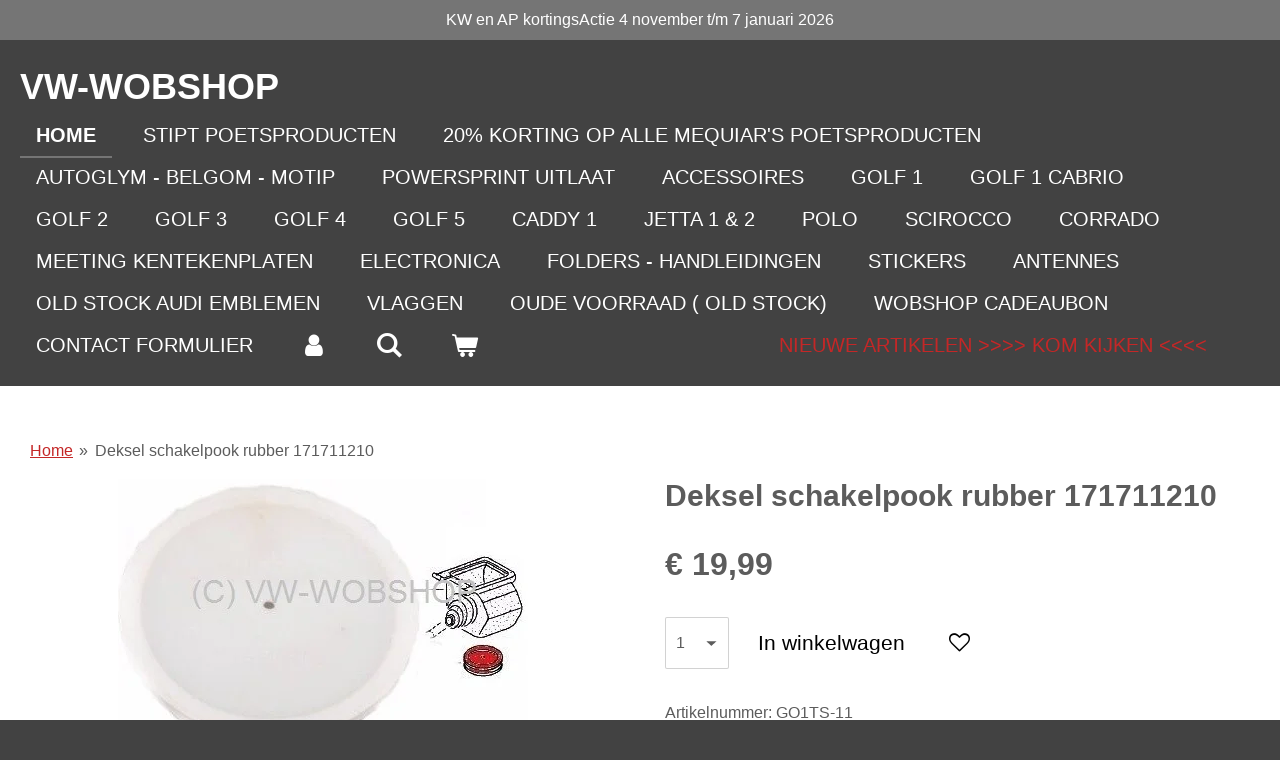

--- FILE ---
content_type: text/html; charset=UTF-8
request_url: https://www.vw-wobshop.nl/product/6528717/deksel-schakelpook-rubber-171711210
body_size: 11954
content:
<!DOCTYPE html>
<html lang="nl">
    <head>
        <meta http-equiv="Content-Type" content="text/html; charset=utf-8">
        <meta name="viewport" content="width=device-width, initial-scale=1.0, maximum-scale=5.0">
        <meta http-equiv="X-UA-Compatible" content="IE=edge">
        <link rel="canonical" href="https://www.vw-wobshop.nl/product/6528717/deksel-schakelpook-rubber-171711210">
        <meta property="og:title" content="Deksel schakelpook rubber 171711210 | WOBSHOP">
        <meta property="og:url" content="https://www.vw-wobshop.nl/product/6528717/deksel-schakelpook-rubber-171711210">
        <base href="https://www.vw-wobshop.nl/">
        <meta name="description" property="og:description" content="Nieuw en origineel Volkswagen
Golf 1 (02/74 - 01/84)&amp;nbsp;
Golf 1 (Citi Golf) (01/96 - 08/09) &amp;nbsp;
Golf 1 Cabriolet (08/78 - 07/93) &amp;nbsp;
Jetta 1 (08/78 - 02/84)&amp;nbsp;
Rabbit (04/78 - 07/84)&amp;nbsp;
Scirocco (02/74 - 07/83)">
                <script nonce="a7b3864fbfc396d9b78b6cc7ef4c0379">
            
            window.JOUWWEB = window.JOUWWEB || {};
            window.JOUWWEB.application = window.JOUWWEB.application || {};
            window.JOUWWEB.application = {"backends":[{"domain":"jouwweb.nl","freeDomain":"jouwweb.site"},{"domain":"webador.com","freeDomain":"webadorsite.com"},{"domain":"webador.de","freeDomain":"webadorsite.com"},{"domain":"webador.fr","freeDomain":"webadorsite.com"},{"domain":"webador.es","freeDomain":"webadorsite.com"},{"domain":"webador.it","freeDomain":"webadorsite.com"},{"domain":"jouwweb.be","freeDomain":"jouwweb.site"},{"domain":"webador.ie","freeDomain":"webadorsite.com"},{"domain":"webador.co.uk","freeDomain":"webadorsite.com"},{"domain":"webador.at","freeDomain":"webadorsite.com"},{"domain":"webador.be","freeDomain":"webadorsite.com"},{"domain":"webador.ch","freeDomain":"webadorsite.com"},{"domain":"webador.ch","freeDomain":"webadorsite.com"},{"domain":"webador.mx","freeDomain":"webadorsite.com"},{"domain":"webador.com","freeDomain":"webadorsite.com"},{"domain":"webador.dk","freeDomain":"webadorsite.com"},{"domain":"webador.se","freeDomain":"webadorsite.com"},{"domain":"webador.no","freeDomain":"webadorsite.com"},{"domain":"webador.fi","freeDomain":"webadorsite.com"},{"domain":"webador.ca","freeDomain":"webadorsite.com"},{"domain":"webador.ca","freeDomain":"webadorsite.com"},{"domain":"webador.pl","freeDomain":"webadorsite.com"},{"domain":"webador.com.au","freeDomain":"webadorsite.com"},{"domain":"webador.nz","freeDomain":"webadorsite.com"}],"editorLocale":"nl-NL","editorTimezone":"Europe\/Amsterdam","editorLanguage":"nl","analytics4TrackingId":"G-E6PZPGE4QM","analyticsDimensions":[],"backendDomain":"www.jouwweb.nl","backendShortDomain":"jouwweb.nl","backendKey":"jouwweb-nl","freeWebsiteDomain":"jouwweb.site","noSsl":false,"build":{"reference":"b2679ba"},"linkHostnames":["www.jouwweb.nl","www.webador.com","www.webador.de","www.webador.fr","www.webador.es","www.webador.it","www.jouwweb.be","www.webador.ie","www.webador.co.uk","www.webador.at","www.webador.be","www.webador.ch","fr.webador.ch","www.webador.mx","es.webador.com","www.webador.dk","www.webador.se","www.webador.no","www.webador.fi","www.webador.ca","fr.webador.ca","www.webador.pl","www.webador.com.au","www.webador.nz"],"assetsUrl":"https:\/\/assets.jwwb.nl","loginUrl":"https:\/\/www.jouwweb.nl\/inloggen","publishUrl":"https:\/\/www.jouwweb.nl\/v2\/website\/2202598\/publish-proxy","adminUserOrIp":false,"pricing":{"plans":{"lite":{"amount":"700","currency":"EUR"},"pro":{"amount":"1200","currency":"EUR"},"business":{"amount":"2400","currency":"EUR"}},"yearlyDiscount":{"price":{"amount":"0","currency":"EUR"},"ratio":0,"percent":"0%","discountPrice":{"amount":"0","currency":"EUR"},"termPricePerMonth":{"amount":"0","currency":"EUR"},"termPricePerYear":{"amount":"0","currency":"EUR"}}},"hcUrl":{"add-product-variants":"https:\/\/help.jouwweb.nl\/hc\/nl\/articles\/28594307773201","basic-vs-advanced-shipping":"https:\/\/help.jouwweb.nl\/hc\/nl\/articles\/28594268794257","html-in-head":"https:\/\/help.jouwweb.nl\/hc\/nl\/articles\/28594336422545","link-domain-name":"https:\/\/help.jouwweb.nl\/hc\/nl\/articles\/28594325307409","optimize-for-mobile":"https:\/\/help.jouwweb.nl\/hc\/nl\/articles\/28594312927121","seo":"https:\/\/help.jouwweb.nl\/hc\/nl\/sections\/28507243966737","transfer-domain-name":"https:\/\/help.jouwweb.nl\/hc\/nl\/articles\/28594325232657","website-not-secure":"https:\/\/help.jouwweb.nl\/hc\/nl\/articles\/28594252935825"}};
            window.JOUWWEB.brand = {"type":"jouwweb","name":"JouwWeb","domain":"JouwWeb.nl","supportEmail":"support@jouwweb.nl"};
                    
                window.JOUWWEB = window.JOUWWEB || {};
                window.JOUWWEB.websiteRendering = {"locale":"nl-NL","timezone":"Europe\/Amsterdam","routes":{"api\/upload\/product-field":"\/_api\/upload\/product-field","checkout\/cart":"\/winkelwagen","payment":"\/bestelling-afronden\/:publicOrderId","payment\/forward":"\/bestelling-afronden\/:publicOrderId\/forward","public-order":"\/bestelling\/:publicOrderId","checkout\/authorize":"\/winkelwagen\/authorize\/:gateway","wishlist":"\/verlanglijst"}};
                                                    window.JOUWWEB.website = {"id":2202598,"locale":"nl-NL","enabled":true,"title":"WOBSHOP","hasTitle":true,"roleOfLoggedInUser":null,"ownerLocale":"nl-NL","plan":"business","freeWebsiteDomain":"jouwweb.site","backendKey":"jouwweb-nl","currency":"EUR","defaultLocale":"nl-NL","url":"https:\/\/www.vw-wobshop.nl\/","homepageSegmentId":8508587,"category":"webshop","isOffline":false,"isPublished":true,"locales":["nl-NL"],"allowed":{"ads":false,"credits":true,"externalLinks":true,"slideshow":true,"customDefaultSlideshow":true,"hostedAlbums":true,"moderators":true,"mailboxQuota":10,"statisticsVisitors":true,"statisticsDetailed":true,"statisticsMonths":-1,"favicon":true,"password":true,"freeDomains":2,"freeMailAccounts":1,"canUseLanguages":false,"fileUpload":true,"legacyFontSize":false,"webshop":true,"products":-1,"imageText":false,"search":true,"audioUpload":true,"videoUpload":20000,"allowDangerousForms":false,"allowHtmlCode":true,"mobileBar":true,"sidebar":false,"poll":false,"allowCustomForms":true,"allowBusinessListing":true,"allowCustomAnalytics":true,"allowAccountingLink":true,"digitalProducts":true,"sitemapElement":false},"mobileBar":{"enabled":true,"theme":"dark","email":{"active":true,"value":"info@vw-wobshop.nl"},"location":{"active":true,"value":"De Star 8, 1601 MH Enkhuizen, Nederland"},"phone":{"active":true,"value":"+31617063505"},"whatsapp":{"active":false},"social":{"active":true,"network":"facebook","value":"Vw-Wobshop-306181962749545"}},"webshop":{"enabled":true,"currency":"EUR","taxEnabled":true,"taxInclusive":true,"vatDisclaimerVisible":false,"orderNotice":"<p><span style=\"color: #da4444;\"><strong>Als je vooraf wilt weten of er een artikel uit voorraad leverbaar is, stuur ons dan eerst een mail incl artikelnummer. <\/strong><\/span><\/p>\r\n<p><span style=\"color: #da4444;\"><strong>Het kan namelijk zijn dat wij het artikel eerst moeten bestellen bij onze leveranciers. Zo voorkom je evt. telleurstellingen.<\/strong><\/span><\/p>\r\n<p><span style=\"color: #da4444;\"><strong>info@vw-wobshop.nl<\/strong><\/span><\/p>","orderConfirmation":"<p><span style=\"color: #da4444;\"><strong>Als je vooraf wilt weten of er een artikel uit voorraad leverbaar is, stuur ons dan eerst een mail incl artikelnummer. <\/strong><\/span><\/p>\r\n<p><span style=\"color: #da4444;\"><strong>Het kan namelijk zijn dat wij het artikel eerst moeten bestellen bij onze leveranciers. Zo voorkom je evt. telleurstellingen.<\/strong><\/span><\/p>\r\n<p><span style=\"color: #da4444;\"><strong>info@vw-wobshop.nl<\/strong><\/span><\/p>","freeShipping":false,"freeShippingAmount":"150.00","shippingDisclaimerVisible":false,"pickupAllowed":true,"couponAllowed":true,"detailsPageAvailable":true,"socialMediaVisible":true,"termsPage":8518771,"termsPageUrl":"\/algemene-voorwaarden","extraTerms":null,"pricingVisible":true,"orderButtonVisible":true,"shippingAdvanced":true,"shippingAdvancedBackEnd":true,"soldOutVisible":true,"backInStockNotificationEnabled":true,"canAddProducts":true,"nextOrderNumber":251631,"allowedServicePoints":[],"sendcloudConfigured":false,"sendcloudFallbackPublicKey":"a3d50033a59b4a598f1d7ce7e72aafdf","taxExemptionAllowed":true,"invoiceComment":"Bankrek. NL20RABO0136115721\nT.a.v. vw-wobshop","emptyCartVisible":true,"minimumOrderPrice":null,"productNumbersEnabled":true,"wishlistEnabled":true,"hideTaxOnCart":false},"isTreatedAsWebshop":true};                            window.JOUWWEB.cart = {"products":[],"coupon":null,"shippingCountryCode":null,"shippingChoice":null,"breakdown":[]};                            window.JOUWWEB.scripts = ["website-rendering\/webshop"];                        window.parent.JOUWWEB.colorPalette = window.JOUWWEB.colorPalette;
        </script>
                <title>Deksel schakelpook rubber 171711210 | WOBSHOP</title>
                                            <link href="https://primary.jwwb.nl/public/m/m/c/temp-cxwuxwwfniujqquuncbx/touch-icon-iphone.png?bust=1639127494" rel="apple-touch-icon" sizes="60x60">                                                <link href="https://primary.jwwb.nl/public/m/m/c/temp-cxwuxwwfniujqquuncbx/touch-icon-ipad.png?bust=1639127494" rel="apple-touch-icon" sizes="76x76">                                                <link href="https://primary.jwwb.nl/public/m/m/c/temp-cxwuxwwfniujqquuncbx/touch-icon-iphone-retina.png?bust=1639127494" rel="apple-touch-icon" sizes="120x120">                                                <link href="https://primary.jwwb.nl/public/m/m/c/temp-cxwuxwwfniujqquuncbx/touch-icon-ipad-retina.png?bust=1639127494" rel="apple-touch-icon" sizes="152x152">                                                <link href="https://primary.jwwb.nl/public/m/m/c/temp-cxwuxwwfniujqquuncbx/favicon.png?bust=1639127494" rel="shortcut icon">                                                <link href="https://primary.jwwb.nl/public/m/m/c/temp-cxwuxwwfniujqquuncbx/favicon.png?bust=1639127494" rel="icon">                                        <meta property="og:image" content="https&#x3A;&#x2F;&#x2F;primary.jwwb.nl&#x2F;public&#x2F;m&#x2F;m&#x2F;c&#x2F;temp-cxwuxwwfniujqquuncbx&#x2F;bzhae1&#x2F;171711210.jpg">
                                    <meta name="twitter:card" content="summary_large_image">
                        <meta property="twitter:image" content="https&#x3A;&#x2F;&#x2F;primary.jwwb.nl&#x2F;public&#x2F;m&#x2F;m&#x2F;c&#x2F;temp-cxwuxwwfniujqquuncbx&#x2F;bzhae1&#x2F;171711210.jpg">
                                                    <script src="https://plausible.io/js/script.manual.js" nonce="a7b3864fbfc396d9b78b6cc7ef4c0379" data-turbo-track="reload" defer data-domain="shard23.jouwweb.nl"></script>
<script src="https://assets.jwwb.nl/assets/build/website-rendering/nl-NL.js?bust=af8dcdef13a1895089e9" nonce="a7b3864fbfc396d9b78b6cc7ef4c0379" data-turbo-track="reload" defer></script>
<script src="https://assets.jwwb.nl/assets/website-rendering/runtime.d9e65c74d3b5e295ad0f.js?bust=5de238b33c4b1a20f3c0" nonce="a7b3864fbfc396d9b78b6cc7ef4c0379" data-turbo-track="reload" defer></script>
<script src="https://assets.jwwb.nl/assets/website-rendering/103.3d75ec3708e54af67f50.js?bust=cb0aa3c978e146edbd0d" nonce="a7b3864fbfc396d9b78b6cc7ef4c0379" data-turbo-track="reload" defer></script>
<script src="https://assets.jwwb.nl/assets/website-rendering/main.40321416f4d94550d360.js?bust=e0d0530110ae80de0156" nonce="a7b3864fbfc396d9b78b6cc7ef4c0379" data-turbo-track="reload" defer></script>
<link rel="preload" href="https://assets.jwwb.nl/assets/website-rendering/styles.f78188d346eb1faf64a5.css?bust=7a6e6f2cb6becdc09bb5" as="style">
<link rel="preload" href="https://assets.jwwb.nl/assets/website-rendering/fonts/icons-website-rendering/font/website-rendering.woff2?bust=bd2797014f9452dadc8e" as="font" crossorigin>
<link rel="stylesheet" type="text/css" href="https://assets.jwwb.nl/assets/website-rendering/styles.f78188d346eb1faf64a5.css?bust=7a6e6f2cb6becdc09bb5" nonce="a7b3864fbfc396d9b78b6cc7ef4c0379" data-turbo-track="dynamic">
<link rel="preconnect" href="https://assets.jwwb.nl">
<link rel="stylesheet" type="text/css" href="https://primary.jwwb.nl/public/m/m/c/temp-cxwuxwwfniujqquuncbx/style.css?bust=1762598333" nonce="a7b3864fbfc396d9b78b6cc7ef4c0379" data-turbo-track="dynamic">    </head>
    <body
        id="top"
        class="jw-is-no-slideshow jw-header-is-text jw-is-segment-product jw-is-frontend jw-is-no-sidebar jw-is-messagebar jw-is-no-touch-device jw-is-no-mobile"
                                    data-jouwweb-page="6528717"
                                                data-jouwweb-segment-id="6528717"
                                                data-jouwweb-segment-type="product"
                                                data-template-threshold="960"
                                                data-template-name="business-banner&#x7C;business-shop"
                            itemscope
        itemtype="https://schema.org/Product"
    >
                                    <meta itemprop="url" content="https://www.vw-wobshop.nl/product/6528717/deksel-schakelpook-rubber-171711210">
        <div class="jw-background"></div>
        <div class="jw-body">
            <div class="jw-mobile-menu jw-mobile-is-text js-mobile-menu">
            <button
            type="button"
            class="jw-mobile-menu__button jw-mobile-toggle"
            aria-label="Open / sluit menu"
        >
            <span class="jw-icon-burger"></span>
        </button>
        <div class="jw-mobile-header jw-mobile-header--text">
        <a            class="jw-mobile-header-content"
                            href="/"
                        >
                                        <div class="jw-mobile-text">
                    <span style="display: inline-block; font-size: 30px;"><span style="display: inline-block; font-size: 24px;"> <span style="font-size: 150%;">VW-WO<span style="font-size: 100%;">BSHOP</span></span> </span></span>                </div>
                    </a>
    </div>

        <a
        href="/winkelwagen"
        class="jw-mobile-menu__button jw-mobile-header-cart">
        <span class="jw-icon-badge-wrapper">
            <span class="website-rendering-icon-basket"></span>
            <span class="jw-icon-badge hidden"></span>
        </span>
    </a>
    
    </div>
    <div class="jw-mobile-menu-search jw-mobile-menu-search--hidden">
        <form
            action="/zoeken"
            method="get"
            class="jw-mobile-menu-search__box"
        >
            <input
                type="text"
                name="q"
                value=""
                placeholder="Zoeken..."
                class="jw-mobile-menu-search__input"
            >
            <button type="submit" class="jw-btn jw-btn--style-flat jw-mobile-menu-search__button">
                <span class="website-rendering-icon-search"></span>
            </button>
            <button type="button" class="jw-btn jw-btn--style-flat jw-mobile-menu-search__button js-cancel-search">
                <span class="website-rendering-icon-cancel"></span>
            </button>
        </form>
    </div>
            <div class="message-bar message-bar--accent"><div class="message-bar__container"><p class="message-bar-text">KW en AP kortingsActie 4 november t/m 7 januari 2026</p></div></div><script nonce="a7b3864fbfc396d9b78b6cc7ef4c0379">
    JOUWWEB.templateConfig = {
        header: {
            mobileSelector: '.jw-mobile-menu',
            updatePusher: function (headerHeight, state) {
                $('.jw-menu-clone').css('top', headerHeight);
            },
        },
    };
</script>
<header class="header-wrap js-topbar-content-container">
    <div class="header">
        <div class="jw-header-logo">
        <div
    class="jw-header jw-header-title-container jw-header-text jw-header-text-toggle"
    data-stylable="true"
>
    <a        id="jw-header-title"
        class="jw-header-title"
                    href="/"
            >
        <span style="display: inline-block; font-size: 30px;"><span style="display: inline-block; font-size: 24px;"> <span style="font-size: 150%;">VW-WO<span style="font-size: 100%;">BSHOP</span></span> </span></span>    </a>
</div>
</div>
    </div>
    <nav class="menu jw-menu-copy">
        <ul
    id="jw-menu"
    class="jw-menu jw-menu-horizontal"
            >
            <li
    class="jw-menu-item jw-menu-is-active"
>
        <a        class="jw-menu-link js-active-menu-item"
        href="/"                                            data-page-link-id="8508587"
                            >
                <span class="">
            Home        </span>
            </a>
                </li>
            <li
    class="jw-menu-item"
>
        <a        class="jw-menu-link"
        href="/stipt-poetsproducten"                                            data-page-link-id="9215984"
                            >
                <span class="">
            Stipt poetsproducten        </span>
            </a>
                </li>
            <li
    class="jw-menu-item"
>
        <a        class="jw-menu-link"
        href="/20-korting-op-alle-mequiar-s-poetsproducten"                                            data-page-link-id="12316603"
                            >
                <span class="">
            20% korting op alle Mequiar&#039;s poetsproducten        </span>
            </a>
                </li>
            <li
    class="jw-menu-item"
>
        <a        class="jw-menu-link"
        href="/autoglym-belgom-motip"                                            data-page-link-id="16180941"
                            >
                <span class="">
            Autoglym - Belgom - Motip        </span>
            </a>
                </li>
            <li
    class="jw-menu-item"
>
        <a        class="jw-menu-link"
        href="/powersprint-uitlaat-1"                                            data-page-link-id="9218203"
                            >
                <span class="">
            Powersprint uitlaat        </span>
            </a>
                </li>
            <li
    class="jw-menu-item"
>
        <a        class="jw-menu-link"
        href="/accessoires"                                            data-page-link-id="8660028"
                            >
                <span class="">
            Accessoires        </span>
            </a>
                </li>
            <li
    class="jw-menu-item"
>
        <a        class="jw-menu-link"
        href="/golf-1"                                            data-page-link-id="9219454"
                            >
                <span class="">
            Golf 1        </span>
            </a>
                </li>
            <li
    class="jw-menu-item"
>
        <a        class="jw-menu-link"
        href="/golf-1-cabrio-1"                                            data-page-link-id="8531910"
                            >
                <span class="">
            Golf 1 CABRIO        </span>
            </a>
                </li>
            <li
    class="jw-menu-item"
>
        <a        class="jw-menu-link"
        href="/golf-2"                                            data-page-link-id="8532920"
                            >
                <span class="">
            Golf 2        </span>
            </a>
                </li>
            <li
    class="jw-menu-item"
>
        <a        class="jw-menu-link"
        href="/golf-3-1"                                            data-page-link-id="8533082"
                            >
                <span class="">
            Golf 3        </span>
            </a>
                </li>
            <li
    class="jw-menu-item"
>
        <a        class="jw-menu-link"
        href="/golf-4-1"                                            data-page-link-id="8533131"
                            >
                <span class="">
            Golf 4        </span>
            </a>
                </li>
            <li
    class="jw-menu-item"
>
        <a        class="jw-menu-link"
        href="/golf-5-1"                                            data-page-link-id="8533191"
                            >
                <span class="">
            Golf 5        </span>
            </a>
                </li>
            <li
    class="jw-menu-item"
>
        <a        class="jw-menu-link"
        href="/caddy-1"                                            data-page-link-id="8533206"
                            >
                <span class="">
            Caddy 1        </span>
            </a>
                </li>
            <li
    class="jw-menu-item"
>
        <a        class="jw-menu-link"
        href="/jetta-1-2"                                            data-page-link-id="8533263"
                            >
                <span class="">
            Jetta 1 &amp; 2        </span>
            </a>
                </li>
            <li
    class="jw-menu-item"
>
        <a        class="jw-menu-link"
        href="/polo-1"                                            data-page-link-id="8533406"
                            >
                <span class="">
            Polo        </span>
            </a>
                </li>
            <li
    class="jw-menu-item"
>
        <a        class="jw-menu-link"
        href="/scirocco"                                            data-page-link-id="8545041"
                            >
                <span class="">
            Scirocco        </span>
            </a>
                </li>
            <li
    class="jw-menu-item"
>
        <a        class="jw-menu-link"
        href="/corrado-1"                                            data-page-link-id="8545098"
                            >
                <span class="">
            Corrado        </span>
            </a>
                </li>
            <li
    class="jw-menu-item"
>
        <a        class="jw-menu-link"
        href="/meeting-kentekenplaten"                                            data-page-link-id="8545245"
                            >
                <span class="">
            Meeting kentekenplaten        </span>
            </a>
                </li>
            <li
    class="jw-menu-item"
>
        <a        class="jw-menu-link"
        href="/electronica"                                            data-page-link-id="8545250"
                            >
                <span class="">
            Electronica        </span>
            </a>
                </li>
            <li
    class="jw-menu-item"
>
        <a        class="jw-menu-link"
        href="/folders-handleidingen"                                            data-page-link-id="8545307"
                            >
                <span class="">
            Folders - handleidingen        </span>
            </a>
                </li>
            <li
    class="jw-menu-item"
>
        <a        class="jw-menu-link"
        href="/stickers"                                            data-page-link-id="8545298"
                            >
                <span class="">
            Stickers        </span>
            </a>
                </li>
            <li
    class="jw-menu-item"
>
        <a        class="jw-menu-link"
        href="/antennes"                                            data-page-link-id="8545271"
                            >
                <span class="">
            Antennes        </span>
            </a>
                </li>
            <li
    class="jw-menu-item"
>
        <a        class="jw-menu-link"
        href="/old-stock-audi-emblemen"                                            data-page-link-id="8545279"
                            >
                <span class="">
            Old stock Audi emblemen        </span>
            </a>
                </li>
            <li
    class="jw-menu-item"
>
        <a        class="jw-menu-link"
        href="/vlaggen"                                            data-page-link-id="8545293"
                            >
                <span class="">
            Vlaggen        </span>
            </a>
                </li>
            <li
    class="jw-menu-item"
>
        <a        class="jw-menu-link"
        href="/oude-voorraad-old-stock"                                            data-page-link-id="8545343"
                            >
                <span class="">
            Oude voorraad ( OLD STOCK)        </span>
            </a>
                </li>
            <li
    class="jw-menu-item"
>
        <a        class="jw-menu-link"
        href="/wobshop-cadeaubon"                                            data-page-link-id="8545580"
                            >
                <span class="">
            WOBSHOP CADEAUBON        </span>
            </a>
                </li>
            <li
    class="jw-menu-item"
>
        <a        class="jw-menu-link"
        href="/contact-formulier"                                            data-page-link-id="8521363"
                            >
                <span class="">
            Contact formulier        </span>
            </a>
                </li>
            <li
    class="jw-menu-item"
>
        <a        class="jw-menu-link jw-menu-link--icon"
        href="/account"                                                            title="Account"
            >
                                <span class="website-rendering-icon-user"></span>
                            <span class="hidden-desktop-horizontal-menu">
            Account        </span>
            </a>
                </li>
            <li
    class="jw-menu-item jw-menu-search-item"
>
        <button        class="jw-menu-link jw-menu-link--icon jw-text-button"
                                                                    title="Zoeken"
            >
                                <span class="website-rendering-icon-search"></span>
                            <span class="hidden-desktop-horizontal-menu">
            Zoeken        </span>
            </button>
                
            <div class="jw-popover-container jw-popover-container--inline is-hidden">
                <div class="jw-popover-backdrop"></div>
                <div class="jw-popover">
                    <div class="jw-popover__arrow"></div>
                    <div class="jw-popover__content jw-section-white">
                        <form  class="jw-search" action="/zoeken" method="get">
                            
                            <input class="jw-search__input" type="text" name="q" value="" placeholder="Zoeken..." >
                            <button class="jw-search__submit" type="submit">
                                <span class="website-rendering-icon-search"></span>
                            </button>
                        </form>
                    </div>
                </div>
            </div>
                        </li>
            <li
    class="jw-menu-item jw-menu-wishlist-item js-menu-wishlist-item jw-menu-wishlist-item--hidden"
>
        <a        class="jw-menu-link jw-menu-link--icon"
        href="/verlanglijst"                                                            title="Verlanglijst"
            >
                                    <span class="jw-icon-badge-wrapper">
                        <span class="website-rendering-icon-heart"></span>
                                            <span class="jw-icon-badge hidden">
                    0                </span>
                            <span class="hidden-desktop-horizontal-menu">
            Verlanglijst        </span>
            </a>
                </li>
            <li
    class="jw-menu-item js-menu-cart-item "
>
        <a        class="jw-menu-link jw-menu-link--icon"
        href="/winkelwagen"                                                            title="Winkelwagen"
            >
                                    <span class="jw-icon-badge-wrapper">
                        <span class="website-rendering-icon-basket"></span>
                                            <span class="jw-icon-badge hidden">
                    0                </span>
                            <span class="hidden-desktop-horizontal-menu">
            Winkelwagen        </span>
            </a>
                </li>
    
    <div
    class="jw-menu-item jw-menu-cta"
    >
    <a
       title="Nieuwe&#x20;artikelen&#x20;&gt;&gt;&gt;&gt;&#x20;Kom&#x20;kijken&#x20;&lt;&lt;&lt;&lt;"
       class="jw-btn jw-btn--size-small"
                  href="&#x2F;pre-order"
                  >
        <div class="jw-btn-caption">
            Nieuwe artikelen &gt;&gt;&gt;&gt; Kom kijken &lt;&lt;&lt;&lt;        </div>
    </a>
</div>
</ul>

    <script nonce="a7b3864fbfc396d9b78b6cc7ef4c0379" id="jw-mobile-menu-template" type="text/template">
        <ul id="jw-menu" class="jw-menu jw-menu-horizontal jw-menu-spacing--mobile-bar">
                            <li
    class="jw-menu-item jw-menu-search-item"
>
                
                 <li class="jw-menu-item jw-mobile-menu-search-item">
                    <form class="jw-search" action="/zoeken" method="get">
                        <input class="jw-search__input" type="text" name="q" value="" placeholder="Zoeken...">
                        <button class="jw-search__submit" type="submit">
                            <span class="website-rendering-icon-search"></span>
                        </button>
                    </form>
                </li>
                        </li>
                            <li
    class="jw-menu-item jw-menu-is-active"
>
        <a        class="jw-menu-link js-active-menu-item"
        href="/"                                            data-page-link-id="8508587"
                            >
                <span class="">
            Home        </span>
            </a>
                </li>
                            <li
    class="jw-menu-item"
>
        <a        class="jw-menu-link"
        href="/stipt-poetsproducten"                                            data-page-link-id="9215984"
                            >
                <span class="">
            Stipt poetsproducten        </span>
            </a>
                </li>
                            <li
    class="jw-menu-item"
>
        <a        class="jw-menu-link"
        href="/20-korting-op-alle-mequiar-s-poetsproducten"                                            data-page-link-id="12316603"
                            >
                <span class="">
            20% korting op alle Mequiar&#039;s poetsproducten        </span>
            </a>
                </li>
                            <li
    class="jw-menu-item"
>
        <a        class="jw-menu-link"
        href="/autoglym-belgom-motip"                                            data-page-link-id="16180941"
                            >
                <span class="">
            Autoglym - Belgom - Motip        </span>
            </a>
                </li>
                            <li
    class="jw-menu-item"
>
        <a        class="jw-menu-link"
        href="/powersprint-uitlaat-1"                                            data-page-link-id="9218203"
                            >
                <span class="">
            Powersprint uitlaat        </span>
            </a>
                </li>
                            <li
    class="jw-menu-item"
>
        <a        class="jw-menu-link"
        href="/accessoires"                                            data-page-link-id="8660028"
                            >
                <span class="">
            Accessoires        </span>
            </a>
                </li>
                            <li
    class="jw-menu-item"
>
        <a        class="jw-menu-link"
        href="/golf-1"                                            data-page-link-id="9219454"
                            >
                <span class="">
            Golf 1        </span>
            </a>
                </li>
                            <li
    class="jw-menu-item"
>
        <a        class="jw-menu-link"
        href="/golf-1-cabrio-1"                                            data-page-link-id="8531910"
                            >
                <span class="">
            Golf 1 CABRIO        </span>
            </a>
                </li>
                            <li
    class="jw-menu-item"
>
        <a        class="jw-menu-link"
        href="/golf-2"                                            data-page-link-id="8532920"
                            >
                <span class="">
            Golf 2        </span>
            </a>
                </li>
                            <li
    class="jw-menu-item"
>
        <a        class="jw-menu-link"
        href="/golf-3-1"                                            data-page-link-id="8533082"
                            >
                <span class="">
            Golf 3        </span>
            </a>
                </li>
                            <li
    class="jw-menu-item"
>
        <a        class="jw-menu-link"
        href="/golf-4-1"                                            data-page-link-id="8533131"
                            >
                <span class="">
            Golf 4        </span>
            </a>
                </li>
                            <li
    class="jw-menu-item"
>
        <a        class="jw-menu-link"
        href="/golf-5-1"                                            data-page-link-id="8533191"
                            >
                <span class="">
            Golf 5        </span>
            </a>
                </li>
                            <li
    class="jw-menu-item"
>
        <a        class="jw-menu-link"
        href="/caddy-1"                                            data-page-link-id="8533206"
                            >
                <span class="">
            Caddy 1        </span>
            </a>
                </li>
                            <li
    class="jw-menu-item"
>
        <a        class="jw-menu-link"
        href="/jetta-1-2"                                            data-page-link-id="8533263"
                            >
                <span class="">
            Jetta 1 &amp; 2        </span>
            </a>
                </li>
                            <li
    class="jw-menu-item"
>
        <a        class="jw-menu-link"
        href="/polo-1"                                            data-page-link-id="8533406"
                            >
                <span class="">
            Polo        </span>
            </a>
                </li>
                            <li
    class="jw-menu-item"
>
        <a        class="jw-menu-link"
        href="/scirocco"                                            data-page-link-id="8545041"
                            >
                <span class="">
            Scirocco        </span>
            </a>
                </li>
                            <li
    class="jw-menu-item"
>
        <a        class="jw-menu-link"
        href="/corrado-1"                                            data-page-link-id="8545098"
                            >
                <span class="">
            Corrado        </span>
            </a>
                </li>
                            <li
    class="jw-menu-item"
>
        <a        class="jw-menu-link"
        href="/meeting-kentekenplaten"                                            data-page-link-id="8545245"
                            >
                <span class="">
            Meeting kentekenplaten        </span>
            </a>
                </li>
                            <li
    class="jw-menu-item"
>
        <a        class="jw-menu-link"
        href="/electronica"                                            data-page-link-id="8545250"
                            >
                <span class="">
            Electronica        </span>
            </a>
                </li>
                            <li
    class="jw-menu-item"
>
        <a        class="jw-menu-link"
        href="/folders-handleidingen"                                            data-page-link-id="8545307"
                            >
                <span class="">
            Folders - handleidingen        </span>
            </a>
                </li>
                            <li
    class="jw-menu-item"
>
        <a        class="jw-menu-link"
        href="/stickers"                                            data-page-link-id="8545298"
                            >
                <span class="">
            Stickers        </span>
            </a>
                </li>
                            <li
    class="jw-menu-item"
>
        <a        class="jw-menu-link"
        href="/antennes"                                            data-page-link-id="8545271"
                            >
                <span class="">
            Antennes        </span>
            </a>
                </li>
                            <li
    class="jw-menu-item"
>
        <a        class="jw-menu-link"
        href="/old-stock-audi-emblemen"                                            data-page-link-id="8545279"
                            >
                <span class="">
            Old stock Audi emblemen        </span>
            </a>
                </li>
                            <li
    class="jw-menu-item"
>
        <a        class="jw-menu-link"
        href="/vlaggen"                                            data-page-link-id="8545293"
                            >
                <span class="">
            Vlaggen        </span>
            </a>
                </li>
                            <li
    class="jw-menu-item"
>
        <a        class="jw-menu-link"
        href="/oude-voorraad-old-stock"                                            data-page-link-id="8545343"
                            >
                <span class="">
            Oude voorraad ( OLD STOCK)        </span>
            </a>
                </li>
                            <li
    class="jw-menu-item"
>
        <a        class="jw-menu-link"
        href="/wobshop-cadeaubon"                                            data-page-link-id="8545580"
                            >
                <span class="">
            WOBSHOP CADEAUBON        </span>
            </a>
                </li>
                            <li
    class="jw-menu-item"
>
        <a        class="jw-menu-link"
        href="/contact-formulier"                                            data-page-link-id="8521363"
                            >
                <span class="">
            Contact formulier        </span>
            </a>
                </li>
                            <li
    class="jw-menu-item"
>
        <a        class="jw-menu-link jw-menu-link--icon"
        href="/account"                                                            title="Account"
            >
                                <span class="website-rendering-icon-user"></span>
                            <span class="hidden-desktop-horizontal-menu">
            Account        </span>
            </a>
                </li>
                            <li
    class="jw-menu-item jw-menu-wishlist-item js-menu-wishlist-item jw-menu-wishlist-item--hidden"
>
        <a        class="jw-menu-link jw-menu-link--icon"
        href="/verlanglijst"                                                            title="Verlanglijst"
            >
                                    <span class="jw-icon-badge-wrapper">
                        <span class="website-rendering-icon-heart"></span>
                                            <span class="jw-icon-badge hidden">
                    0                </span>
                            <span class="hidden-desktop-horizontal-menu">
            Verlanglijst        </span>
            </a>
                </li>
            
            <div
    class="jw-menu-item jw-menu-cta"
    >
    <a
       title="Nieuwe&#x20;artikelen&#x20;&gt;&gt;&gt;&gt;&#x20;Kom&#x20;kijken&#x20;&lt;&lt;&lt;&lt;"
       class="jw-btn jw-btn--size-small"
                  href="&#x2F;pre-order"
                  >
        <div class="jw-btn-caption">
            Nieuwe artikelen &gt;&gt;&gt;&gt; Kom kijken &lt;&lt;&lt;&lt;        </div>
    </a>
</div>
        </ul>
    </script>
    </nav>
</header>
<div class="main-content">
    
<main class="block-content">
    <div data-section-name="content" class="jw-section jw-section-content jw-responsive">
        <div class="jw-strip jw-strip--default jw-strip--style-color jw-strip--primary jw-strip--color-default jw-strip--padding-start"><div class="jw-strip__content-container"><div class="jw-strip__content jw-responsive">    
                        <nav class="jw-breadcrumbs" aria-label="Kruimelpad"><ol><li><a href="/" class="jw-breadcrumbs__link">Home</a></li><li><span class="jw-breadcrumbs__separator" aria-hidden="true">&raquo;</span><a href="/product/6528717/deksel-schakelpook-rubber-171711210" class="jw-breadcrumbs__link jw-breadcrumbs__link--current" aria-current="page">Deksel schakelpook rubber 171711210</a></li></ol></nav>    <div
        class="product-page js-product-container"
        data-webshop-product="&#x7B;&quot;id&quot;&#x3A;6528717,&quot;title&quot;&#x3A;&quot;Deksel&#x20;schakelpook&#x20;rubber&#x20;171711210&quot;,&quot;url&quot;&#x3A;&quot;&#x5C;&#x2F;product&#x5C;&#x2F;6528717&#x5C;&#x2F;deksel-schakelpook-rubber-171711210&quot;,&quot;variants&quot;&#x3A;&#x5B;&#x7B;&quot;id&quot;&#x3A;22032636,&quot;stock&quot;&#x3A;0,&quot;limited&quot;&#x3A;false,&quot;propertyValueIds&quot;&#x3A;&#x5B;&#x5D;,&quot;productNumber&quot;&#x3A;&quot;GO1TS-11&quot;&#x7D;&#x5D;,&quot;image&quot;&#x3A;&#x7B;&quot;id&quot;&#x3A;55012445,&quot;url&quot;&#x3A;&quot;https&#x3A;&#x5C;&#x2F;&#x5C;&#x2F;primary.jwwb.nl&#x5C;&#x2F;public&#x5C;&#x2F;m&#x5C;&#x2F;m&#x5C;&#x2F;c&#x5C;&#x2F;temp-cxwuxwwfniujqquuncbx&#x5C;&#x2F;171711210.jpg&quot;,&quot;width&quot;&#x3A;410,&quot;height&quot;&#x3A;266&#x7D;&#x7D;"
        data-is-detail-view="1"
    >
                <div class="product-page__top">
            <h1 class="product-page__heading" itemprop="name">
                Deksel schakelpook rubber 171711210            </h1>
                                        <meta itemprop="productID" content="GO1TS-11">
                    </div>
                                <div class="product-page__image-container">
                <div
                    class="image-gallery image-gallery--single-item"
                    role="group"
                    aria-roledescription="carousel"
                    aria-label="Productafbeeldingen"
                >
                    <div class="image-gallery__main">
                        <div
                            class="image-gallery__slides"
                            aria-live="polite"
                            aria-atomic="false"
                        >
                                                                                            <div
                                    class="image-gallery__slide-container"
                                    role="group"
                                    aria-roledescription="slide"
                                    aria-hidden="false"
                                    aria-label="1 van 1"
                                >
                                    <a
                                        class="image-gallery__slide-item"
                                        href="https://primary.jwwb.nl/public/m/m/c/temp-cxwuxwwfniujqquuncbx/bzhae1/171711210.jpg"
                                        data-width="410"
                                        data-height="266"
                                        data-image-id="55012445"
                                        tabindex="0"
                                    >
                                        <div class="image-gallery__slide-image">
                                            <img
                                                                                                    itemprop="image"
                                                    alt="Deksel&#x20;schakelpook&#x20;rubber&#x20;171711210"
                                                                                                src="https://primary.jwwb.nl/public/m/m/c/temp-cxwuxwwfniujqquuncbx/171711210.jpg?enable-io=true&enable=upscale&width=600"
                                                srcset="https://primary.jwwb.nl/public/m/m/c/temp-cxwuxwwfniujqquuncbx/bzhae1/171711210.jpg?enable-io=true&width=410 410w"
                                                sizes="(min-width: 960px) 50vw, 100vw"
                                                width="410"
                                                height="266"
                                            >
                                        </div>
                                    </a>
                                </div>
                                                    </div>
                        <div class="image-gallery__controls">
                            <button
                                type="button"
                                class="image-gallery__control image-gallery__control--prev image-gallery__control--disabled"
                                aria-label="Vorige afbeelding"
                            >
                                <span class="website-rendering-icon-left-open-big"></span>
                            </button>
                            <button
                                type="button"
                                class="image-gallery__control image-gallery__control--next image-gallery__control--disabled"
                                aria-label="Volgende afbeelding"
                            >
                                <span class="website-rendering-icon-right-open-big"></span>
                            </button>
                        </div>
                    </div>
                                    </div>
            </div>
                <div class="product-page__container">
            <div itemprop="offers" itemscope itemtype="https://schema.org/Offer">
                                <meta itemprop="availability" content="https://schema.org/InStock">
                                                        <meta itemprop="price" content="19.99">
                    <meta itemprop="priceCurrency" content="EUR">
                    <div class="product-page__price-container">
                        <div class="product__price js-product-container__price">
                            <span class="product__price__price">€ 19,99</span>
                        </div>
                        <div class="product__free-shipping-motivator js-product-container__free-shipping-motivator"></div>
                    </div>
                                            <meta itemprop="sku" content="GO1TS-11">
                        <meta itemprop="gtin" content="GO1TS-11">
                                                </div>
                                    <div class="product-page__button-container">
                                    <div
    class="product-quantity-input"
    data-max-shown-quantity="10"
    data-max-quantity="-1"
    data-product-variant-id="22032636"
    data-removable="false"
    >
    <label>
        <span class="product-quantity-input__label">
            Aantal        </span>
        <input
            min="1"
                        value="1"
            class="jw-element-form-input-text product-quantity-input__input"
            type="number"
                    />
        <select
            class="jw-element-form-input-text product-quantity-input__select hidden"
                    >
        </select>
    </label>
    </div>
                                <button
    type="button"
    class="jw-btn product__add-to-cart js-product-container__button jw-btn--size-default"
    title="In&#x20;winkelwagen"
        >
    <span>In winkelwagen</span>
</button>
                
<button
    type="button"
    class="jw-btn jw-btn--icon-only product__add-to-wishlist js-product-container__wishlist-button jw-btn--size-default"
    title="Toevoegen&#x20;aan&#x20;verlanglijst"
    >
    <span>
        <i class="js-product-container__add-to-wishlist_icon website-rendering-icon-heart-empty"></i>
    </span>
</button>
            </div>
            <div class="product-page__button-notice hidden js-product-container__button-notice"></div>
                            <div class="product-page__number-container js-product-container__number-container">
                    <span class="product-page__number-label">Artikelnummer:</span>
                    <span class="product-page__number js-product-container__number">
                        GO1TS-11                    </span>
                </div>
            
                            <div class="product-page__description" itemprop="description">
                                        <p>Nieuw en origineel Volkswagen</p>
<p>Golf 1 (02/74 - 01/84)&nbsp;</p>
<p>Golf 1 (Citi Golf) (01/96 - 08/09) &nbsp;</p>
<p>Golf 1 Cabriolet (08/78 - 07/93) &nbsp;</p>
<p>Jetta 1 (08/78 - 02/84)&nbsp;</p>
<p>Rabbit (04/78 - 07/84)&nbsp;</p>
<p>Scirocco (02/74 - 07/83)</p>                </div>
                                                    <div class="product-page__social">
                    <div
    id="jw-element-"
    data-jw-element-id=""
        class="jw-tree-node jw-element jw-social-share jw-node-is-first-child jw-node-is-last-child"
>
    <div class="jw-element-social-share" style="text-align: left">
    <div class="share-button-container share-button-container--buttons-mini share-button-container--align-left jw-element-content">
                                                                <a
                    class="share-button share-button--facebook jw-element-social-share-button jw-element-social-share-button-facebook "
                                            href=""
                        data-href-template="http://www.facebook.com/sharer/sharer.php?u=[url]"
                                                            rel="nofollow noopener noreferrer"
                    target="_blank"
                >
                    <span class="share-button__icon website-rendering-icon-facebook"></span>
                    <span class="share-button__label">Delen</span>
                </a>
                                                                            <a
                    class="share-button share-button--twitter jw-element-social-share-button jw-element-social-share-button-twitter "
                                            href=""
                        data-href-template="http://x.com/intent/post?text=[url]"
                                                            rel="nofollow noopener noreferrer"
                    target="_blank"
                >
                    <span class="share-button__icon website-rendering-icon-x-logo"></span>
                    <span class="share-button__label">Deel</span>
                </a>
                                                                            <a
                    class="share-button share-button--linkedin jw-element-social-share-button jw-element-social-share-button-linkedin "
                                            href=""
                        data-href-template="http://www.linkedin.com/shareArticle?mini=true&amp;url=[url]"
                                                            rel="nofollow noopener noreferrer"
                    target="_blank"
                >
                    <span class="share-button__icon website-rendering-icon-linkedin"></span>
                    <span class="share-button__label">Share</span>
                </a>
                                                                                        <a
                    class="share-button share-button--whatsapp jw-element-social-share-button jw-element-social-share-button-whatsapp  share-button--mobile-only"
                                            href=""
                        data-href-template="whatsapp://send?text=[url]"
                                                            rel="nofollow noopener noreferrer"
                    target="_blank"
                >
                    <span class="share-button__icon website-rendering-icon-whatsapp"></span>
                    <span class="share-button__label">Delen</span>
                </a>
                                    </div>
    </div>
</div>                </div>
                    </div>
    </div>

    </div></div></div>
<div class="product-page__content">
    <div
    id="jw-element-149748165"
    data-jw-element-id="149748165"
        class="jw-tree-node jw-element jw-strip-root jw-tree-container jw-node-is-first-child jw-node-is-last-child"
>
    <div
    id="jw-element-350754956"
    data-jw-element-id="350754956"
        class="jw-tree-node jw-element jw-strip jw-tree-container jw-tree-container--empty jw-strip--default jw-strip--style-color jw-strip--color-default jw-strip--padding-both jw-node-is-first-child jw-strip--primary jw-node-is-last-child"
>
    <div class="jw-strip__content-container"><div class="jw-strip__content jw-responsive"></div></div></div></div></div>
            </div>
</main>
    </div>
<footer class="block-footer">
    <div
        data-section-name="footer"
        class="jw-section jw-section-footer jw-responsive"
    >
                <div class="jw-strip jw-strip--default jw-strip--style-color jw-strip--primary jw-strip--color-default jw-strip--padding-both"><div class="jw-strip__content-container"><div class="jw-strip__content jw-responsive">            <div
    id="jw-element-139671811"
    data-jw-element-id="139671811"
        class="jw-tree-node jw-element jw-simple-root jw-tree-container jw-node-is-first-child jw-node-is-last-child"
>
    <div
    id="jw-element-139672536"
    data-jw-element-id="139672536"
        class="jw-tree-node jw-element jw-columns jw-tree-container jw-tree-horizontal jw-columns--mode-flex jw-node-is-first-child"
>
    <div
    id="jw-element-139672537"
    data-jw-element-id="139672537"
            style="width: 75.43%"
        class="jw-tree-node jw-element jw-column jw-tree-container jw-node-is-first-child jw-responsive"
>
    <div
    id="jw-element-139671133"
    data-jw-element-id="139671133"
        class="jw-tree-node jw-element jw-image-text jw-node-is-first-child jw-node-is-last-child"
>
    <div class="jw-element-imagetext-text">
            <p><a data-jwlink-type="page" data-jwlink-identifier="8518771" data-jwlink-title="Algemene voorwaarden" href="/algemene-voorwaarden">Algemene voorwaarden</a></p>
<p><a data-jwlink-type="page" data-jwlink-identifier="8519068" data-jwlink-title="Levertijd" href="/levertijd">Levertijd</a></p>
<p><a data-jwlink-type="page" data-jwlink-identifier="8519146" data-jwlink-title="Over ons." href="/bedrijfs-informatie">Over ons.</a></p>
<p><a data-jwlink-type="page" data-jwlink-identifier="8519169" data-jwlink-title="Winkel/Showroom" href="/winkel-showroom">Winkel/Showroom</a></p>
<p><a data-jwlink-type="page" data-jwlink-identifier="8518076" data-jwlink-title="Contact" href="/contact">Contact</a></p>
<p><a data-jwlink-type="page" data-jwlink-identifier="8686161" data-jwlink-title="privacy policy" href="/privacy-policy">privacy policy</a></p>
<p><a data-jwlink-type="page" data-jwlink-identifier="8519027" data-jwlink-title="Verzend informatie" href="/verzend-informatie">Verzend informatie</a></p>
<p><a data-jwlink-type="extern" data-jwlink-identifier="https://g.page/r/CTA22oT24KLlEAI/review" data-jwlink-title="https://g.page/r/CTA22oT24KLlEAI/review" href="https://g.page/r/CTA22oT24KLlEAI/review" target="_blank" rel="noopener" data-jwlink-readonly="false">Google Review plaatsen?</a></p>
<p>&nbsp;</p>    </div>
</div></div><div
    id="jw-element-139789401"
    data-jw-element-id="139789401"
            style="width: 24.57%"
        class="jw-tree-node jw-element jw-column jw-tree-container jw-node-is-last-child jw-responsive lt400 lt480 lt540 lt600 lt640 lt800"
>
    <div
    id="jw-element-139789308"
    data-jw-element-id="139789308"
        class="jw-tree-node jw-element jw-image-text jw-node-is-first-child jw-node-is-last-child"
>
    <div class="jw-element-imagetext-text">
            <h3 class="jw-heading-70"><span style="color: #ffffff;">VW-WOBSHOP</span></h3>
<p><span style="color: #ffffff;">de Star 8 A</span></p>
<p><span style="color: #ffffff;">1601 MH Enkhuizen</span></p>
<p><span style="color: #ffffff;">+ 31 617063505</span></p>
<p><a data-jwlink-type="email" data-jwlink-identifier="info@vw-wobshop.nl" data-jwlink-title="info@vw-wobshop.nl" href="mailto:info@vw-wobshop.nl">Info@vw-wobshop.nl</a></p>
<p>KVK 37135116</p>
<p>Btw nr : NL002101145B15</p>    </div>
</div></div></div><div
    id="jw-element-139673295"
    data-jw-element-id="139673295"
        class="jw-tree-node jw-element jw-image-text"
>
    <div class="jw-element-imagetext-text">
            <p><span style="text-decoration: underline; color: #ffffff;"><strong>Wijzigingen in prijs of model voorbehouden-Alle prijzen zijn inclusief 21% BTW.</strong></span></p>
<p><span style="color: #ffffff;"><strong>&nbsp;Vw-wobshop is op generlei wijze verbonden aan Volkswagen AG of Pon&rsquo;s Automobielhandel B.V. Het woord Volkswagen of VW verwijst louter naar het type auto. </strong></span></p>
<p><span style="color: #ffffff;"><strong><span class="" lang="en">Vw-wobshop is in no way affiliated with Volkswagen Germany or Pon's Automobielhandel B.V. The word Volkswagen or VW merely refers to the type of car.</span></strong></span></p>    </div>
</div><div
    id="jw-element-143422667"
    data-jw-element-id="143422667"
        class="jw-tree-node jw-element jw-spacer jw-node-is-last-child"
>
    <div
    class="jw-element-spacer-container "
    style="height: 10px"
>
    </div>
</div></div>                            <div class="jw-credits clear">
                    <div class="jw-credits-owner">
                        <div id="jw-footer-text">
                            <div class="jw-footer-text-content">
                                <span style="color: #ffffff;">&copy; 2006-2025 VW-WOBSHOP</span>                            </div>
                        </div>
                    </div>
                    <div class="jw-credits-right">
                                                                    </div>
                </div>
                    </div></div></div>    </div>
</footer>
            
<div class="jw-bottom-bar__container">
    </div>
<div class="jw-bottom-bar__spacer">
    </div>

            <div id="jw-variable-loaded" style="display: none;"></div>
            <div id="jw-variable-values" style="display: none;">
                                    <span data-jw-variable-key="background-color" class="jw-variable-value-background-color"></span>
                                    <span data-jw-variable-key="background" class="jw-variable-value-background"></span>
                                    <span data-jw-variable-key="font-family" class="jw-variable-value-font-family"></span>
                                    <span data-jw-variable-key="paragraph-color" class="jw-variable-value-paragraph-color"></span>
                                    <span data-jw-variable-key="paragraph-link-color" class="jw-variable-value-paragraph-link-color"></span>
                                    <span data-jw-variable-key="paragraph-font-size" class="jw-variable-value-paragraph-font-size"></span>
                                    <span data-jw-variable-key="heading-color" class="jw-variable-value-heading-color"></span>
                                    <span data-jw-variable-key="heading-link-color" class="jw-variable-value-heading-link-color"></span>
                                    <span data-jw-variable-key="heading-font-size" class="jw-variable-value-heading-font-size"></span>
                                    <span data-jw-variable-key="heading-font-family" class="jw-variable-value-heading-font-family"></span>
                                    <span data-jw-variable-key="menu-text-color" class="jw-variable-value-menu-text-color"></span>
                                    <span data-jw-variable-key="menu-text-link-color" class="jw-variable-value-menu-text-link-color"></span>
                                    <span data-jw-variable-key="menu-text-font-size" class="jw-variable-value-menu-text-font-size"></span>
                                    <span data-jw-variable-key="menu-font-family" class="jw-variable-value-menu-font-family"></span>
                                    <span data-jw-variable-key="menu-capitalize" class="jw-variable-value-menu-capitalize"></span>
                                    <span data-jw-variable-key="website-size" class="jw-variable-value-website-size"></span>
                                    <span data-jw-variable-key="footer-text-color" class="jw-variable-value-footer-text-color"></span>
                                    <span data-jw-variable-key="footer-text-link-color" class="jw-variable-value-footer-text-link-color"></span>
                                    <span data-jw-variable-key="footer-text-font-size" class="jw-variable-value-footer-text-font-size"></span>
                                    <span data-jw-variable-key="content-color" class="jw-variable-value-content-color"></span>
                                    <span data-jw-variable-key="header-color" class="jw-variable-value-header-color"></span>
                                    <span data-jw-variable-key="accent-color" class="jw-variable-value-accent-color"></span>
                                    <span data-jw-variable-key="footer-color" class="jw-variable-value-footer-color"></span>
                            </div>
        </div>
                            <script nonce="a7b3864fbfc396d9b78b6cc7ef4c0379" type="application/ld+json">[{"@context":"https:\/\/schema.org","@type":"Organization","url":"https:\/\/www.vw-wobshop.nl\/","name":"WOBSHOP","email":"info@vw-wobshop.nl","telephone":"+31617063505"}]</script>
                <script nonce="a7b3864fbfc396d9b78b6cc7ef4c0379">window.JOUWWEB = window.JOUWWEB || {}; window.JOUWWEB.experiment = {"enrollments":{},"defaults":{"only-annual-discount-restart":"3months-50pct","ai-homepage-structures":"on","trustpilot-signup":"none","checkout-shopping-cart-design":"on","ai-page-wizard-ui":"on","expand-colors":"on"}};</script>        <script nonce="a7b3864fbfc396d9b78b6cc7ef4c0379">window.JOUWWEB.scripts.push("website-rendering/message-bar")</script>
<script nonce="a7b3864fbfc396d9b78b6cc7ef4c0379">window.plausible = window.plausible || function() { (window.plausible.q = window.plausible.q || []).push(arguments) };plausible('pageview', { props: {website: 2202598 }});</script>                                </body>
</html>
